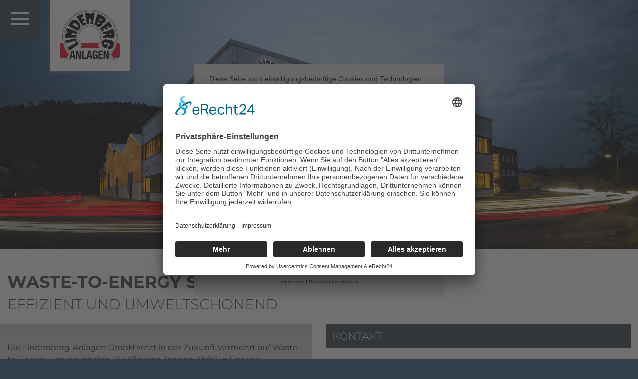

--- FILE ---
content_type: text/html; charset=utf-8
request_url: https://www.liag.de/de/loesungen/stationaer-power-solutions/waste-to-energy-system
body_size: 6922
content:
<!DOCTYPE html>
<html lang="de-de" dir="ltr">
<head>
  <!-- Usercentrics Consent-Tool -->
  <link rel="preconnect" href="//app.eu.usercentrics.eu">
  <link rel="preconnect" href="//api.eu.usercentrics.eu">
  <link rel="preconnect" href="//sdp.eu.usercentrics.eu">
  <link rel="preload" href="//app.eu.usercentrics.eu/browser-ui/latest/loader.js" as="script">
  <link rel="preload" href="//sdp.eu.usercentrics.eu/latest/uc-block.bundle.js" as="script">
  
  <script id="usercentrics-cmp" async data-eu-mode="true" data-settings-id="rdS54lYrO" src="https://app.eu.usercentrics.eu/browser-ui/latest/loader.js"></script> 
  <script type="application/javascript" src="https://sdp.eu.usercentrics.eu/latest/uc-block.bundle.js"></script>
  
    
	<meta http-equiv="X-UA-Compatible" content="IE=edge" />
	<meta name="robots" content="index, follow" />
	<meta name="viewport" content="width=device-width, initial-scale=1.0, maximum-scale=1.0, user-scalable=no" />
  
  <!-- Usercentrics Consent-Tool -->
  <script type="application/javascript" src="https://app.usercentrics.eu/latest/main.js" id="rdS54lYrO"></script>
  <script type="application/javascript" src="https://privacy-proxy.usercentrics.eu/latest/uc-block.bundle.js"></script>
  
    <!-- Global site tag (gtag.js) - Google Analytics -->
  
  
  <script type="text/plain" data-usercentrics="Google Analytics" async src="https://www.googletagmanager.com/gtag/js?id=UA-UA-45301922-2"></script>
  <script type="text/plain" data-usercentrics="Google Analytics">
  window.dataLayer = window.dataLayer || [];
  function gtag(){dataLayer.push(arguments);}
  gtag('js', new Date());
  gtag('config', 'UA-45301922-2', { 'anonymize_ip': true });
  </script>
  
      
	<link rel="icon" type="image/png" href="/templates/head/images/icons/favicon.png">
	<link rel="stylesheet" type="text/css" media="screen" href="/templates/head/css/animate.css" />
	<link rel="stylesheet" type="text/css" media="screen" href="/templates/head/css/template.css" />
  <base href="https://www.liag.de/de/loesungen/stationaer-power-solutions/waste-to-energy-system" />
	<meta http-equiv="content-type" content="text/html; charset=utf-8" />
	<meta name="generator" content="Joomla! - Open Source Content Management" />
	<title>Waste-to-Energy System  - Lindenberg-Anlagen GmbH</title>
	<link href="https://www.liag.de/en/solutions/stationaer-power-solutions/overview-stationary-power-solutions/waste-to-energy-system" rel="alternate" hreflang="en-GB" />
	<link href="https://www.liag.de/de/loesungen/stationaer-power-solutions/waste-to-energy-system" rel="alternate" hreflang="de-DE" />
	<link href="https://www.liag.de/de/component/search/?Itemid=136&amp;format=opensearch" rel="search" title="Suchen Lindenberg-Anlagen GmbH" type="application/opensearchdescription+xml" />
	<link href="/plugins/system/jce/css/content.css?ef122f5978b2f89948f0ea1c835aec5e" rel="stylesheet" type="text/css" />
	<script src="/templates/head/js/jui/jquery.min.js?ef122f5978b2f89948f0ea1c835aec5e" type="text/javascript"></script>
	<script src="/media/jui/js/jquery-noconflict.js?ef122f5978b2f89948f0ea1c835aec5e" type="text/javascript"></script>
	<script src="/media/jui/js/jquery-migrate.min.js?ef122f5978b2f89948f0ea1c835aec5e" type="text/javascript"></script>
	<script src="/templates/head/js/jui/bootstrap.min.js?ef122f5978b2f89948f0ea1c835aec5e" type="text/javascript"></script>
	<script src="/media/mod_protomenu/js/jquery.protomenu.min.js" type="text/javascript"></script>
	<!--[if lt IE 9]><script src="/media/system/js/html5fallback.js?ef122f5978b2f89948f0ea1c835aec5e" type="text/javascript"></script><![endif]-->
	<script type="text/javascript">
;(function($){
	$(function(){
		$('#ptmenu-91').protomenu({"seperateswitch":0,"clickAnywhere":0});
	});
})(jQuery);
	</script>
	<link href="https://www.liag.de/de/loesungen/stationaer-power-solutions/waste-to-energy-system" rel="alternate" hreflang="x-default" />

</head>

<body class="com_content view-article item-136 lang-de-DE">
	<div id="body-inner">
		<header id="header">
			<div id="hamburger-outer">
				<!-- <button type="button" class="hamburger is-closed" data-toggle="offcanvas"> -->
				<button type="button" id="hamburger" class="hamburger is-closed slide-menu__control" data-target="navbar" data-action="toggle">
				    <span class="hamb-top"></span>
					<span class="hamb-middle"></span>
					<span class="hamb-bottom"></span>
				</button>
			</div>
		
			<div id="mainmenu" class="" role="navigation">
				<div id="mainmenu-header">
					<div id="topmenu">
						
<nav id="nav-top">
		
		<div class="item item-suche-2 icon-only icon-search search-link">	
			<a href="/ ">
				<span class="item-title">
					Suche				</span>
			</a>
		</div>	
		
		<div class="item item-sprache icon-only icon-lang lang-link">	
			<a href="/ ">
				<span class="item-title">
					Sprache				</span>
			</a>
		</div>	
	</nav>
					</div>
					<div id="module-search" class="toggle-modul">
	<div class="search">
		<form action="/de/loesungen/stationaer-power-solutions/waste-to-energy-system" method="post" class="" id="search-form">
			<label for="mod-search-searchword93" class="element-invisible">Suchen ...</label> <input name="searchword" id="mod-search-searchword93" maxlength="200"  class="inputbox search-query input-medium" type="search" placeholder="Suchen ..." />			
			<div class="search-buttons">
				<a class="button-cancel" id="search-form-cancel" onclick="document.getElementById('search-form').reset();"><i class="fas fa-times"></i></a>
				<a class="button-ok" onclick="document.getElementById('search-form').submit();"><i class="fas fa-check"></i></a>
			</div>

			<input type="hidden" name="task" value="search" />
			<input type="hidden" name="option" value="com_search" />
			<input type="hidden" name="Itemid" value="136" />
		</form>
	</div>
</div>
<script>
	
	(function($){
		/*
			Toggle Suchmodul
			über link 
		*/
		let toggleSearch 	= function(){
			let link 		= $('.search-link a'),
			thisModule 		= $('#module-search'),
			toggleModules 	= '.toggle-modul';

			cancel = $('#search-form-cancel');
			
			link.on('click.modsearch', function(ev)
			{
				ev.preventDefault();
				if($(toggleModules).not(thisModule).hasClass('active'))
				{
					$(toggleModules).not(thisModule).removeClass('active');

					setTimeout(function()
					{
					    thisModule.toggleClass('active');
					}, 500);
				} 
				else 
				{
					thisModule.toggleClass('active');
				}
			});

			cancel.click(function(){
				thisModule.removeClass('active');
			});
		}

		toggleSearch();
	})(jQuery);

</script>
					<div id="mod-languages" class="toggle-modul mod-languages">
	<div class="container-lang">
		<div class="row-lang row">
			<div class="item-text col-8">
				<span class="desc"><i class="fas fa-angle-right"></i>&nbsp;Sprache wählen:</span>
			</div>	

			
									
					<span class="lang col-2">
						
							<a href="/en/solutions/stationaer-power-solutions/overview-stationary-power-solutions/waste-to-energy-system">
								<img src="/images/layout/flags/en-gb.png" alt="English (en-GB)" />
							</a>
						
					</span>
					
									
					<span class="lang col-2">
						
							<a href="/de/loesungen/stationaer-power-solutions/waste-to-energy-system">
								<img src="/images/layout/flags/de-de.png" alt="German (DE)" />
							</a>
						
					</span>
					
							
		</div>
	</div>
</div>

<script>
	(function($){
		/*
			Toggle language-modul
			über link 
		*/
		let toggleSwitch = function(){
			let link 			= $('.lang-link a'),
				thisModule 		= $('#mod-languages'),
				toggleModules 	= '.toggle-modul';
				cancel 			= thisModule,
				body 			= $('body');

			link.on('click.modlanguage', function(ev)
			{
				ev.preventDefault();
				if($(toggleModules).not(thisModule).hasClass('active'))
				{
					$(toggleModules).not(thisModule).removeClass('active');

					setTimeout(function()
					{
					    thisModule.toggleClass('active');
					}, 500);
				} 
				else 
				{
					thisModule.toggleClass('active');
				}
			});

			cancel.click(function(){
				thisModule.removeClass('active');
			});
		}

		toggleSwitch();
	})(jQuery);
</script>
				</div>
				<nav id="ptmenu-91" class="ptmenu ">
	<div class="nav-wrapper">
					<div data-ptm-root class="nav-first">
				<div class="nav-first-outer">
					<div class="nav-first-inner"><span class="item item-101"><a
	 href="/de/" 
	class="home footer-hidden nav-item" 
				data-ptm-trigger=""
	 
				>
	
				<span class="item-label">
				Home			</span>
		
	
	</a></span><span class="item item-110 deeper parent"><a
	 href="#" 
	class="unternehmen nav-item" 
				data-ptm-trigger="91-110"
	 
				>
	
				<span class="item-label">
                Unternehmen<i class="item-arrow"></i>			</span>
		
	
	</a></span><span class="item item-117 active deeper parent"><a
	 href="#" 
	class="solutions open nav-item" 
				data-ptm-trigger="91-117"
	 
				>
	
				<span class="item-label">
                Lösungen<i class="item-arrow"></i>			</span>
		
	
	</a></span><span class="item item-153 deeper parent"><a
	 href="#" 
	class="service nav-item" 
				data-ptm-trigger="91-153"
	 
				>
	
				<span class="item-label">
                Service<i class="item-arrow"></i>			</span>
		
	
	</a></span><span class="item item-158"><a
	 href="/de/news" 
	class=" nav-item" 
				data-ptm-trigger=""
	 
				>
	
				<span class="item-label">
				News			</span>
		
	
	</a></span><span class="item item-157 deeper parent"><a
	 href="#" 
	class="media nav-item" 
				data-ptm-trigger="91-157"
	 
				>
	
				<span class="item-label">
                Media<i class="item-arrow"></i>			</span>
		
	
	</a></span><span class="item item-160"><a
	 href="/de/jobs-karriere" 
	class="karriere nav-item" 
				data-ptm-trigger=""
	 
				>
	
				<span class="item-label">
				Jobs &amp; Karriere			</span>
		
	
	</a></span><span class="item item-162 static divider deeper parent divider-bottom"><span class="separator footer-hidden nav-item"></span>
</span>			<div class="nav-child nav-level-2 " data-ptm-child="91-162" data-ptm-level="2" data-ptm-static-child>
				
				<div class="nav-child-outer ">
					<div class="nav-child-inner "><span class="item item-163 bottom"><a
	 href="/de/rechtliches/impressum" 
	class=" nav-item" 
				data-ptm-trigger=""
	 
				>
	
				<span class="item-label">
				Impressum			</span>
		
	
	</a></span><span class="item item-164 bottom small width-auto"><a
	 href="/de/rechtliches/datenschutz" 
	class=" nav-item" 
				data-ptm-trigger=""
	 
				>
	
				<span class="item-label">
				Datenschutz			</span>
		
	
	</a></span><span class="item item-225 bottom small width-auto"><a
	 href="/de/media-downloads/agb" 
	class=" nav-item" 
				data-ptm-trigger=""
	 
				>
	
				<span class="item-label">
                AGB			</span>
		
	
	</a></span></div></div></div></div></div></div>			<div class="nav-child nav-level-2 " data-ptm-child="91-110" data-ptm-level="2">
				
<div class="nav-child-header">
		<div class="nav-child-tree">
			<span class="tree-item home">
    <a tabindex="0" class="close-ptmenu-91"><span></span><i></i></a>
    <script>
        (function($){
            $('.close-ptmenu-91').on('click', function() {
                $('#ptmenu-91').protomenu().closeRootLevel();
            });
        })(jQuery);
    </script>
</span><span class="tree-item index-0">
	<span class="title">Unternehmen</span><i class="separator"></i>
</span>		</div>

		<a tabindex="0" class="nav-child-close" data-ptm-trigger="91-110">
			<i></i><span>Zurück</span>
		</a>
</div>

				<div class="nav-child-outer ">
					<div class="nav-child-inner "><span class="item item-111"><a
	 href="/de/unternehmen/ueber-uns" 
	class=" nav-item" 
				data-ptm-trigger=""
	 
				>
	
				<span class="item-label">
				Über uns			</span>
		
	
	</a></span><span class="item item-112"><a
	 href="/de/unternehmen/mission-vision" 
	class=" nav-item" 
				data-ptm-trigger=""
	 
				>
	
				<span class="item-label">
				Mission &amp; Vision			</span>
		
	
	</a></span><span class="item item-113"><a
	 href="/de/unternehmen/historie" 
	class=" nav-item" 
				data-ptm-trigger=""
	 
				>
	
				<span class="item-label">
				Historie			</span>
		
	
	</a></span><span class="item item-161"><a
	 href="/de/unternehmen/kontakt" 
	class=" nav-item" 
				data-ptm-trigger=""
	 
				>
	
				<span class="item-label">
				Kontakt			</span>
		
	
	</a></span></div></div></div>			<div class="nav-child nav-level-2 open" data-ptm-child="91-117" data-ptm-level="2">
				
<div class="nav-child-header">
		<div class="nav-child-tree">
			<span class="tree-item home">
    <a tabindex="0" class="close-ptmenu-91"><span></span><i></i></a>
    <script>
        (function($){
            $('.close-ptmenu-91').on('click', function() {
                $('#ptmenu-91').protomenu().closeRootLevel();
            });
        })(jQuery);
    </script>
</span><span class="tree-item index-0">
	<span class="title">Lösungen</span><i class="separator"></i>
</span>		</div>

		<a tabindex="0" class="nav-child-close" data-ptm-trigger="91-117">
			<i></i><span>Zurück</span>
		</a>
</div>

				<div class="nav-child-outer ">
					<div class="nav-child-inner "><span class="item item-118 deeper parent"><a
	 href="#" 
	class=" nav-item" 
				data-ptm-trigger="91-118"
	 
				>
	
				<span class="item-label">
                Marine Power Solutions<i class="item-arrow"></i>			</span>
		
	
	</a></span><span class="item item-119 active deeper parent"><a
	 href="#" 
	class=" open nav-item" 
				data-ptm-trigger="91-119"
	 
				>
	
				<span class="item-label">
                Stationär Power Solutions<i class="item-arrow"></i>			</span>
		
	
	</a></span><span class="item item-120 deeper parent"><a
	 href="#" 
	class=" nav-item" 
				data-ptm-trigger="91-120"
	 
				>
	
				<span class="item-label">
                Oil &amp; Gas Solutions<i class="item-arrow"></i>			</span>
		
	
	</a></span><span class="item item-114 deeper parent"><a
	 href="#" 
	class="referenzen nav-item" 
				data-ptm-trigger="91-114"
	 
				>
	
				<span class="item-label">
                Referenzen<i class="item-arrow"></i>			</span>
		
	
	</a></span></div></div></div>			<div class="nav-child nav-level-3 " data-ptm-child="91-118" data-ptm-level="3">
				
<div class="nav-child-header">
		<div class="nav-child-tree">
			<span class="tree-item home">
    <a tabindex="0" class="close-ptmenu-91"><span></span><i></i></a>
    <script>
        (function($){
            $('.close-ptmenu-91').on('click', function() {
                $('#ptmenu-91').protomenu().closeRootLevel();
            });
        })(jQuery);
    </script>
</span><span class="tree-item index-0">
	<a tabindex="0" data-ptm-trigger="91-118" class="trigger">Lösungen</a><i class="separator"></i>
</span><span class="tree-item index-1">
	<span class="title">Marine Power Solutions</span><i class="separator"></i>
</span>		</div>

		<a tabindex="0" class="nav-child-close" data-ptm-trigger="91-118">
			<i></i><span>Zurück</span>
		</a>
</div>

				<div class="nav-child-outer ">
					<div class="nav-child-inner "><span class="item item-131 blog-link"><a
	 href="/de/loesungen/marine-power-solutions/uebersicht-marine-power-solutions" 
	class=" nav-item" 
				data-ptm-trigger=""
	 
				>
	
				<span class="item-label">
				Übersicht: Marine Power Solutions			</span>
		
	
	</a></span><span class="item item-123"><a
	 href="/de/loesungen/marine-power-solutions/dieselelektrische-antriebssysteme" 
	class=" nav-item" 
				data-ptm-trigger=""
	 
				>
	
				<span class="item-label">
				Dieselelektrische Antriebssysteme			</span>
		
	
	</a></span><span class="item item-124"><a
	 href="/de/loesungen/marine-power-solutions/hilfsdiesel-aggregate" 
	class=" nav-item" 
				data-ptm-trigger=""
	 
				>
	
				<span class="item-label">
				Hilfsdiesel-Aggregate			</span>
		
	
	</a></span><span class="item item-125"><a
	 href="/de/loesungen/marine-power-solutions/notstrom-aggregate" 
	class=" nav-item" 
				data-ptm-trigger=""
	 
				>
	
				<span class="item-label">
				Notstrom-Aggregate			</span>
		
	
	</a></span><span class="item item-126"><a
	 href="/de/loesungen/marine-power-solutions/not-hafen-aggregate" 
	class=" nav-item" 
				data-ptm-trigger=""
	 
				>
	
				<span class="item-label">
				Not-Hafen-Aggregate			</span>
		
	
	</a></span><span class="item item-127"><a
	 href="/de/loesungen/marine-power-solutions/aggregate-im-container-einhausung" 
	class=" nav-item" 
				data-ptm-trigger=""
	 
				>
	
				<span class="item-label">
				Aggregate im Container / Einhausung			</span>
		
	
	</a></span><span class="item item-128"><a
	 href="/de/loesungen/marine-power-solutions/scr-systeme" 
	class=" nav-item" 
				data-ptm-trigger=""
	 
				>
	
				<span class="item-label">
				SCR-Systeme			</span>
		
	
	</a></span><span class="item item-129"><a
	 href="/de/loesungen/marine-power-solutions/motorsteuerung-mec-24" 
	class=" nav-item" 
				data-ptm-trigger=""
	 
				>
	
				<span class="item-label">
				Motorsteuerung (MEC-24)			</span>
		
	
	</a></span><span class="item item-130"><a
	 href="/de/loesungen/marine-power-solutions/refit-programme" 
	class=" nav-item" 
				data-ptm-trigger=""
	 
				>
	
				<span class="item-label">
				Refit-Programme			</span>
		
	
	</a></span><span class="item item-396"><a
	 href="/de/loesungen/marine-power-solutions/hybrid-systeme" 
	class=" nav-item" 
				data-ptm-trigger=""
	 
				>
	
				<span class="item-label">
				Hybrid Systeme			</span>
		
	
	</a></span></div></div></div>			<div class="nav-child nav-level-3 open" data-ptm-child="91-119" data-ptm-level="3">
				
<div class="nav-child-header">
		<div class="nav-child-tree">
			<span class="tree-item home">
    <a tabindex="0" class="close-ptmenu-91"><span></span><i></i></a>
    <script>
        (function($){
            $('.close-ptmenu-91').on('click', function() {
                $('#ptmenu-91').protomenu().closeRootLevel();
            });
        })(jQuery);
    </script>
</span><span class="tree-item index-0">
	<a tabindex="0" data-ptm-trigger="91-119" class="trigger">Lösungen</a><i class="separator"></i>
</span><span class="tree-item index-1">
	<span class="title">Stationär Power Solutions</span><i class="separator"></i>
</span>		</div>

		<a tabindex="0" class="nav-child-close" data-ptm-trigger="91-119">
			<i></i><span>Zurück</span>
		</a>
</div>

				<div class="nav-child-outer ">
					<div class="nav-child-inner "><span class="item item-134 blog-link"><a
	 href="/de/loesungen/stationaer-power-solutions/uebersicht-stationaer-power-solutions" 
	class=" nav-item" 
				data-ptm-trigger=""
	 
				>
	
				<span class="item-label">
				Übersicht: Stationär Power Solutions			</span>
		
	
	</a></span><span class="item item-135"><a
	 href="/de/loesungen/stationaer-power-solutions/energy-storage-system" 
	class=" nav-item" 
				data-ptm-trigger=""
	 
				>
	
				<span class="item-label">
				Energy Storage System			</span>
		
	
	</a></span><span class="item item-136 current active"><a
	 href="/de/loesungen/stationaer-power-solutions/waste-to-energy-system" 
	class=" nav-item" 
				data-ptm-trigger=""
	 
				>
	
				<span class="item-label">
				Waste-to-Energy System 			</span>
		
	
	</a></span><span class="item item-137"><a
	 href="/de/loesungen/stationaer-power-solutions/diesel-generator-sets" 
	class=" nav-item" 
				data-ptm-trigger=""
	 
				>
	
				<span class="item-label">
				Diesel Generator Sets			</span>
		
	
	</a></span><span class="item item-138"><a
	 href="/de/loesungen/stationaer-power-solutions/bhkw-power-gas-stromerzeuger" 
	class=" nav-item" 
				data-ptm-trigger=""
	 
				>
	
				<span class="item-label">
				BHKW Power/Gas Stromerzeuger			</span>
		
	
	</a></span><span class="item item-139"><a
	 href="/de/loesungen/stationaer-power-solutions/power-plant" 
	class=" nav-item" 
				data-ptm-trigger=""
	 
				>
	
				<span class="item-label">
				Power Plant			</span>
		
	
	</a></span><span class="item item-140"><a
	 href="/de/loesungen/stationaer-power-solutions/modular-container-power-plant" 
	class=" nav-item" 
				data-ptm-trigger=""
	 
				>
	
				<span class="item-label">
				Modular Container Power Plant			</span>
		
	
	</a></span><span class="item item-141"><a
	 href="/de/loesungen/stationaer-power-solutions/pumpen-antrieb" 
	class=" nav-item" 
				data-ptm-trigger=""
	 
				>
	
				<span class="item-label">
				Pumpen-Antrieb			</span>
		
	
	</a></span></div></div></div>			<div class="nav-child nav-level-3 " data-ptm-child="91-120" data-ptm-level="3">
				
<div class="nav-child-header">
		<div class="nav-child-tree">
			<span class="tree-item home">
    <a tabindex="0" class="close-ptmenu-91"><span></span><i></i></a>
    <script>
        (function($){
            $('.close-ptmenu-91').on('click', function() {
                $('#ptmenu-91').protomenu().closeRootLevel();
            });
        })(jQuery);
    </script>
</span><span class="tree-item index-0">
	<a tabindex="0" data-ptm-trigger="91-120" class="trigger">Lösungen</a><i class="separator"></i>
</span><span class="tree-item index-1">
	<span class="title">Oil &amp; Gas Solutions</span><i class="separator"></i>
</span>		</div>

		<a tabindex="0" class="nav-child-close" data-ptm-trigger="91-120">
			<i></i><span>Zurück</span>
		</a>
</div>

				<div class="nav-child-outer ">
					<div class="nav-child-inner "><span class="item item-143 blog-link"><a
	 href="/de/loesungen/oil-gas-solutions/uebersicht-oil-gas-solutions" 
	class=" nav-item" 
				data-ptm-trigger=""
	 
				>
	
				<span class="item-label">
				Übersicht: Oil &amp; Gas Solutions			</span>
		
	
	</a></span><span class="item item-144"><a
	 href="/de/loesungen/oil-gas-solutions/offshore-oil-gas" 
	class=" nav-item" 
				data-ptm-trigger=""
	 
				>
	
				<span class="item-label">
				Offshore Oil &amp; Gas			</span>
		
	
	</a></span><span class="item item-145"><a
	 href="/de/loesungen/oil-gas-solutions/industrial-oil-gas" 
	class=" nav-item" 
				data-ptm-trigger=""
	 
				>
	
				<span class="item-label">
				Industrial Oil &amp; Gas			</span>
		
	
	</a></span></div></div></div>			<div class="nav-child nav-level-3 " data-ptm-child="91-114" data-ptm-level="3">
				
<div class="nav-child-header">
		<div class="nav-child-tree">
			<span class="tree-item home">
    <a tabindex="0" class="close-ptmenu-91"><span></span><i></i></a>
    <script>
        (function($){
            $('.close-ptmenu-91').on('click', function() {
                $('#ptmenu-91').protomenu().closeRootLevel();
            });
        })(jQuery);
    </script>
</span><span class="tree-item index-0">
	<a tabindex="0" data-ptm-trigger="91-114" class="trigger">Lösungen</a><i class="separator"></i>
</span><span class="tree-item index-1">
	<span class="title">Referenzen</span><i class="separator"></i>
</span>		</div>

		<a tabindex="0" class="nav-child-close" data-ptm-trigger="91-114">
			<i></i><span>Zurück</span>
		</a>
</div>

				<div class="nav-child-outer ">
					<div class="nav-child-inner "><span class="item item-115"><a
	 href="/de/loesungen/referenzen/stationaer" 
	class=" nav-item" 
				data-ptm-trigger=""
	 
				>
	
				<span class="item-label">
				Stationär			</span>
		
	
	</a></span><span class="item item-116"><a
	 href="/de/loesungen/referenzen/marine" 
	class=" nav-item" 
				data-ptm-trigger=""
	 
				>
	
				<span class="item-label">
				Marine			</span>
		
	
	</a></span></div></div></div>			<div class="nav-child nav-level-2 " data-ptm-child="91-153" data-ptm-level="2">
				
<div class="nav-child-header">
		<div class="nav-child-tree">
			<span class="tree-item home">
    <a tabindex="0" class="close-ptmenu-91"><span></span><i></i></a>
    <script>
        (function($){
            $('.close-ptmenu-91').on('click', function() {
                $('#ptmenu-91').protomenu().closeRootLevel();
            });
        })(jQuery);
    </script>
</span><span class="tree-item index-0">
	<span class="title">Service</span><i class="separator"></i>
</span>		</div>

		<a tabindex="0" class="nav-child-close" data-ptm-trigger="91-153">
			<i></i><span>Zurück</span>
		</a>
</div>

				<div class="nav-child-outer ">
					<div class="nav-child-inner "><span class="item item-154"><a
	 href="/de/service-ersatzteile/wartung-service" 
	class=" nav-item" 
				data-ptm-trigger=""
	 
				>
	
				<span class="item-label">
				Wartung &amp; Service			</span>
		
	
	</a></span><span class="item item-155"><a
	 href="/de/service-ersatzteile/ersatzteillieferung-in-24h" 
	class=" nav-item" 
				data-ptm-trigger=""
	 
				>
	
				<span class="item-label">
				Ersatzteillieferung in 24 h			</span>
		
	
	</a></span><span class="item item-149 deeper parent"><a
	 href="#" 
	class="zertifizierung nav-item" 
				data-ptm-trigger="91-149"
	 
				>
	
				<span class="item-label">
                Zertifizierung &amp;  Prüfstand<i class="item-arrow"></i>			</span>
		
	
	</a></span></div></div></div>			<div class="nav-child nav-level-3 " data-ptm-child="91-149" data-ptm-level="3">
				
<div class="nav-child-header">
		<div class="nav-child-tree">
			<span class="tree-item home">
    <a tabindex="0" class="close-ptmenu-91"><span></span><i></i></a>
    <script>
        (function($){
            $('.close-ptmenu-91').on('click', function() {
                $('#ptmenu-91').protomenu().closeRootLevel();
            });
        })(jQuery);
    </script>
</span><span class="tree-item index-0">
	<a tabindex="0" data-ptm-trigger="91-149" class="trigger">Service</a><i class="separator"></i>
</span><span class="tree-item index-1">
	<span class="title">Zertifizierung &amp;  Prüfstand</span><i class="separator"></i>
</span>		</div>

		<a tabindex="0" class="nav-child-close" data-ptm-trigger="91-149">
			<i></i><span>Zurück</span>
		</a>
</div>

				<div class="nav-child-outer ">
					<div class="nav-child-inner "><span class="item item-150"><a
	 href="/de/service-ersatzteile/zertifizierung-pruefstand/zertifizierbare-pruefklassen" 
	class=" nav-item" 
				data-ptm-trigger=""
	 
				>
	
				<span class="item-label">
				Zertifizierbare Prüfklassen			</span>
		
	
	</a></span><span class="item item-151"><a
	 href="/de/service-ersatzteile/zertifizierung-pruefstand/eigener-pruefstand" 
	class=" nav-item" 
				data-ptm-trigger=""
	 
				>
	
				<span class="item-label">
				Eigener Prüfstand			</span>
		
	
	</a></span><span class="item item-152"><a
	 href="/de/media-downloads/zertifikate" 
	class=" nav-item" 
				data-ptm-trigger=""
	 
				>
	
				<span class="item-label">
                Zertifikate			</span>
		
	
	</a></span></div></div></div>			<div class="nav-child nav-level-2 " data-ptm-child="91-157" data-ptm-level="2">
				
<div class="nav-child-header">
		<div class="nav-child-tree">
			<span class="tree-item home">
    <a tabindex="0" class="close-ptmenu-91"><span></span><i></i></a>
    <script>
        (function($){
            $('.close-ptmenu-91').on('click', function() {
                $('#ptmenu-91').protomenu().closeRootLevel();
            });
        })(jQuery);
    </script>
</span><span class="tree-item index-0">
	<span class="title">Media</span><i class="separator"></i>
</span>		</div>

		<a tabindex="0" class="nav-child-close" data-ptm-trigger="91-157">
			<i></i><span>Zurück</span>
		</a>
</div>

				<div class="nav-child-outer ">
					<div class="nav-child-inner "><span class="item item-221"><a
	 href="/de/media-downloads/zertifikate" 
	class=" nav-item" 
				data-ptm-trigger=""
	 
				>
	
				<span class="item-label">
				Zertifikate			</span>
		
	
	</a></span><span class="item item-222"><a
	 href="/de/media-downloads/agb" 
	class=" nav-item" 
				data-ptm-trigger=""
	 
				>
	
				<span class="item-label">
				AGB			</span>
		
	
	</a></span></div></div></div>	</div>
</nav>

			</div>	

			<div id="brand">
				<div class="container-brand">
					<div class="img-brand">	
						<a href="/">
							<img src="/images/layout/brand-logo.png" alt="Lindenberg-Anlagen GmbH" />
						</a>
					</div>
				</div>
			</div>
		</header>

		<div class="overlay-navbar"></div>

		<div id="site-wrapper">
		
			<section id="hero" class="section-hero">
									
<div class="heroslider-container">
	<div id="heroslider-article-45" class="heroslider view-article">
		
					<div class="heroslider-item heroslider-item-1">
				<div id="hero-item-image-heroslider-article-45" class="hero-item-image" style="background-image: url(/images/hero/waste-to-energy.jpg);"></div>
					
			
			</div>
				
	</div>
</div>

							</section>
			
			<!-- Breadcrumbs -->
			
			
			<main id="main">
 				<div id="system-message-container-wrapper">
	<div id="system-message-container">
			</div>
</div>

				
				
<div class="item-page  item-page-cat-stationaer-power-solutions item-page-waste-to-energy-system " itemscope itemtype="https://schema.org/Article">
	<meta itemprop="inLanguage" content="de-DE" />
	<div class="section-top"><div class="container-fluid container-item-page-45">
		
				
											
				
		
		
				
						
						<div itemprop="articleBody">
			
<h1>Waste-to-Energy System</h1>
<h2>Effizient und umweltschonend</h2>		</div>

		
																			</div></div><!-- container/ page-top -->
			<div class="bereiche">
			<div class="container-fluid">
				<div class="row">
					<div class="bereich section-left col-lg">
						<div class="bg-page bg-page-left"></div>
						
						<div class="content-outer">
							<div class="content">
								<p>Die Lindenberg-Anlagen GmbH setzt in der Zukunft vermehrt auf Waste-to-Energy, um die jährlich 10 Milliarden Tonnen Abfall in Energie umzuwandeln.</p>
<p>Dank unseren innovativen Lösungen können Sie Ihren Abfall in Energie umwandeln. Unsere hochqualifizierten Ingenieure und Anwendungstechniker werden die ideale Lösung für Ihre individuellen Anwendungen und Bedingungen erarbeiten.</p>
<h3>Lindenberg Lösung&nbsp;</h3>
<ul>
<li>ISO-Containergrößen</li>
<li>CHP oder CCHP</li>
<li>Modulare Erweiterungen / Konstruktionen</li>
<li>Plug and Play Aufbau</li>
<li>Gasaufbereitung</li>
<li>Brandmeldeanlage</li>
<li>Kundenspezifisches Design</li>
<li>Niedrige Betriebs- und Wartungskosten</li>
</ul>
<h3>Vorteile</h3>
<ul>
<li>Verringerung der Menge an Abfall, der zu Deponien gelangt</li>
<li>Reduzierung der Kohlenstoffemissionen</li>
<li>Verringerung des Einsatzes fossiler Brennstoffe</li>
<li>Ressourcenschonend und nachhaltig</li>
<li>Trägt zur Reduzierung der Treibhausgase bei</li>
</ul>
<p>&nbsp;</p>							</div>
						</div>
						
					</div>
					<div class="bereich section-right col-lg">
						<div class="bg-page bg-page-right"></div>
						<div class="content">
								
							

								<h3>Kontakt</h3>
<p>Für weitere Informationen über unsere stationären Produkte stehen Ihnen die Mitarbeiter unserer Vertriebsabteilung gerne zur Verfügung.</p>
<p>E-Mail: <a href="mailto:energysolutions@liag.de">energysolutions@liag.de</a><br />Tel.: +49 2204 48103-0</p>						</div>
					</div>
				</div>
			</div>
		</div>
	
			<div class="bereich section-bottom">
			<div class="container-fluid">
				<p><img src="/images/Waste_to_energy.jpg" alt="Waste to energy" /></p>			</div>
		</div>
	
</div>

				
			</main>	

						
			<button id="scroll-top" class="btn" onclick="jQuery('html, body').stop().animate({ scrollTop: 0 }, 400, 'swing');"><i class="fa fa-angle-up"></i></button>

		</div><!-- // wrapper -->

		<footer id="footer">
			<div id="footer-content">
				<div class="container-fluid">
					<div class="row row-footer">
						<div id="footer-adresse" class="col col-footer">
							

<div class="custom mod-custom mod-adresse"  >
	<p><img src="/images/layout/brand-logo.png" alt="brand logo" class="brand" /></p>
<p><strong>Lindenberg-Anlagen GmbH</strong><br />Hoffnungsthaler Str. 41<br />D-51491 Overath</p>
<p>Tel.: +49 2204 48103-0 <br />E-Mail: <a href="mailto:info@liag.de">info@liag.de</a></p>
<div class="container-icon-links"><a href="tel:+49220448103-0" class="icon-link"><img src="/images/layout/icons/fon-icon.png" alt="fon icon" /></a><a href="mailto:info@liag.de" class="icon-link"><img src="/images/layout/icons/mail-icon.png" alt="mail icon" /></a><a href="/de/unternehmen/kontakt" class="icon-link"><img src="/images/layout/icons/location-icon.png" alt="location icon" /></a><a href="https://de.linkedin.com/company/lindenberg-anlagen-gmbh" class="icon-link" target="_blank" rel="noopener"><img src="/images/layout/icons/in-icon.png" alt="in icon" /></a></div></div>

						</div>
						<nav id="footer-menu" class="col col-footer">
							<ul class="nav menu nav-footer">
<li class="unternehmen item-166 deeper parent"><span class="nav-header unternehmen">Unternehmen</span>
<ul class="nav-child nav-child-level-1"><li class=" item-167"><a href="/de/unternehmen/ueber-uns" ><span class="link-text">Über uns</span></a></li><li class=" item-168"><a href="/de/unternehmen/mission-vision" ><span class="link-text">Mission &amp; Vision</span></a></li><li class=" item-169"><a href="/de/unternehmen/historie" ><span class="link-text">Historie</span></a></li><li class=" item-170"><a href="/de/unternehmen/kontakt" ><span class="link-text">Kontakt</span></a></li></ul></li><li class="solutions item-174 deeper parent"><span class="nav-header solutions">Lösungen</span>
<ul class="nav-child nav-child-level-1"><li class=" item-175"><a href="/de/loesungen/marine-power-solutions/uebersicht-marine-power-solutions" ><span class="link-text">Marine Power Solutions</span></a></li><li class=" item-176"><a href="/de/loesungen/stationaer-power-solutions/uebersicht-stationaer-power-solutions" ><span class="link-text">Stationär Power Solutions</span></a></li><li class=" item-177"><a href="/de/loesungen/oil-gas-solutions/uebersicht-oil-gas-solutions" ><span class="link-text">Oil &amp; Gas Solutions</span></a></li></ul></li><li class="referenzen item-171 deeper parent"><span class="nav-header referenzen">Referenzen</span>
<ul class="nav-child nav-child-level-1"><li class=" item-172"><a href="/de/loesungen/referenzen/stationaer" ><span class="link-text">Stationär</span></a></li><li class=" item-173"><a href="/de/loesungen/referenzen/marine" ><span class="link-text">Marine</span></a></li></ul></li><li class="service item-184 deeper parent"><span class="nav-header service">Service</span>
<ul class="nav-child nav-child-level-1"><li class=" item-185"><a href="/de/service-ersatzteile/wartung-service" ><span class="link-text">Wartung &amp; Service</span></a></li><li class=" item-186"><a href="/de/service-ersatzteile/ersatzteillieferung-in-24h" ><span class="link-text">Ersatzteillieferung in 24 h</span></a></li></ul></li><li class="zertifizierung item-180 deeper parent"><span class="nav-header zertifizierung">Zertifizierung &amp;  Prüfstand</span>
<ul class="nav-child nav-child-level-1"><li class=" item-182"><a href="/de/service-ersatzteile/zertifizierung-pruefstand/eigener-pruefstand" ><span class="link-text">Eigener Prüfstand</span></a></li><li class=" item-183"><a href="/de/media-downloads/zertifikate" ><span class="link-text">Zertifikate</span></a></li></ul></li><li class="media-downloads item-188 deeper parent"><span class="nav-header media-downloads">Media</span>
<ul class="nav-child nav-child-level-1"><li class=" item-224"><a href="/de/media-downloads/agb" ><span class="link-text">AGB</span></a></li></ul></li><li class="news heading item-223 deeper parent"><a href="/de/news" class="news heading"><span class="link-text">News</span></a><ul class="nav-child nav-child-level-1"><li class="karriere heading item-191"><a href="/de/jobs-karriere" class="karriere heading"><span class="link-text">Jobs &amp; Karriere</span></a></li><li class="impressum heading item-193"><a href="/de/rechtliches/impressum" class="impressum heading"><span class="link-text">Impressum</span></a></li><li class="datenschutz heading item-194"><a href="/de/rechtliches/datenschutz" class="datenschutz heading"><span class="link-text">Datenschutz </span></a></li></ul></li>  <li class="heading"><a href="javascript:UC_UI.showSecondLayer();">Cookie-Einstellungen</a></li>
  
  </ul>

						</nav>
					</div>
				</div>
			</div>
		</footer>
		<div id="media-query"></div>

	</div><!-- body-inner -->
	<script src="/templates/head/js/jquery.countTo.js"></script>
	<script src="/templates/head/js/slick.min.js"></script>
	<script src="/templates/head/js/app/app.js"></script>
	<script>
		$app.pathname = '';
	</script>
</body>
</html>


--- FILE ---
content_type: application/javascript
request_url: https://www.liag.de/templates/head/js/app/app.js
body_size: 7675
content:
"use strict";
/**
 JavaScript Cookie v2.2.0
 https://github.com/js-cookie/js-cookie

 Copyright 2006, 2015 Klaus Hartl & Fagner Brack
 Released under the MIT license
*/
(function(m) {
	var h = !1;
	"function" === typeof define && define.amd && (define(m), (h = !0));
	"object" === typeof exports && ((module.exports = m()), (h = !0));
	if (!h) {
		var e = window.Cookies,
			a = (window.Cookies = m());
		a.noConflict = function() {
			window.Cookies = e;
			return a;
		};
	}
})(function() {
	function m() {
		for (var e = 0, a = {}; e < arguments.length; e++) {
			var b = arguments[e],
				c;
			for (c in b) a[c] = b[c];
		}
		return a;
	}
	function h(e) {
		function a(b, c, d) {
			if ("undefined" !== typeof document) {
				if (1 < arguments.length) {
					d = m({path: "/"}, a.defaults, d);
					if ("number" === typeof d.expires) {
						var k = new Date();
						k.setMilliseconds(
							k.getMilliseconds() + 864e5 * d.expires
						);
						d.expires = k;
					}
					d.expires = d.expires ? d.expires.toUTCString() : "";
					try {
						var g = JSON.stringify(c);
						/^[\{\[]/.test(g) && (c = g);
					} catch (p) {}
					c = e.write
						? e.write(c, b)
						: encodeURIComponent(String(c)).replace(
								/%(23|24|26|2B|3A|3C|3E|3D|2F|3F|40|5B|5D|5E|60|7B|7D|7C)/g,
								decodeURIComponent
						  );
					b = encodeURIComponent(String(b));
					b = b.replace(
						/%(23|24|26|2B|5E|60|7C)/g,
						decodeURIComponent
					);
					b = b.replace(/[\(\)]/g, escape);
					g = "";
					for (var l in d)
						d[l] &&
							((g += "; " + l), !0 !== d[l] && (g += "=" + d[l]));
					return (document.cookie = b + "=" + c + g);
				}
				b || (g = {});
				l = document.cookie ? document.cookie.split("; ") : [];
				for (var h = /(%[0-9A-Z]{2})+/g, n = 0; n < l.length; n++) {
					var q = l[n].split("="),
						f = q.slice(1).join("=");
					this.json || '"' !== f.charAt(0) || (f = f.slice(1, -1));
					try {
						k = q[0].replace(h, decodeURIComponent);
						f = e.read
							? e.read(f, k)
							: e(f, k) || f.replace(h, decodeURIComponent);
						if (this.json)
							try {
								f = JSON.parse(f);
							} catch (p) {}
						if (b === k) {
							g = f;
							break;
						}
						b || (g[k] = f);
					} catch (p) {}
				}
				return g;
			}
		}
		a.set = a;
		a.get = function(b) {
			return a.call(a, b);
		};
		a.getJSON = function() {
			return a.apply({json: !0}, [].slice.call(arguments));
		};
		a.defaults = {};
		a.remove = function(b, c) {
			a(b, "", m(c, {expires: -1}));
		};
		a.withConverter = h;
		return a;
	}
	return h(function() {});
});
/**
	Polyfill für Object.keys()
	From https://developer.mozilla.org/en-US/docs/Web/JavaScript/Reference/Global_Objects/Object/keys
*/
Object.keys ||
	(Object.keys = (function() {
		let e = Object.prototype.hasOwnProperty,
			f = !{toString: null}.propertyIsEnumerable("toString"),
			c = "toString toLocaleString valueOf hasOwnProperty isPrototypeOf propertyIsEnumerable constructor".split(
				" "
			),
			g = c.length;
		return function(b) {
			if (
				"object" !== typeof b &&
				("function" !== typeof b || null === b)
			)
				throw new TypeError("Object.keys called on non-object");
			let d = [],
				a;
			for (a in b) e.call(b, a) && d.push(a);
			if (f) for (a = 0; a < g; a++) e.call(b, c[a]) && d.push(c[a]);
			return d;
		};
	})());

/**
	App
*/
(function($) {
	window.$app = {
		defaults: {
			html: {
				// Siehe auch /scss/app/_variables.scss und /scss/app/spinkit
				loadingIndicator:
					'<div class="loading-indicator"><div class="loading-inner"><div class="sk-cube-grid"><div class="sk-cube sk-cube1"></div><div class="sk-cube sk-cube2"></div><div class="sk-cube sk-cube3"></div><div class="sk-cube sk-cube4"></div><div class="sk-cube sk-cube5"></div><div class="sk-cube sk-cube6"></div><div class="sk-cube sk-cube7"></div><div class="sk-cube sk-cube8"></div><div class="sk-cube sk-cube9"></div></div></div></div>'
			}
		},

		$window: $(window),
		$document: $(document),
		protocol: window.location.protocol,
		hostname: window.location.hostname,

		extensions: {
			list: {}, // Platzhalter Liste

			init: function() {
				this.map = Object.keys(this.list);
				this.listIndex = 0;

				if (this.map.length) {
					let self = this;

					$(this).on("afterLoad.app.extensions", function() {
						++self.listIndex;

						if (self.listIndex < self.map.length) {
							self.load(self.listIndex);
						} else {
							$($app).triggerHandler("extensionsReady");
						}
					});

					this.load();
				}
			},

			request: function(ext, name) {
				$.ajax({
					url:
						$app.protocol +
						"//" +
						$app.hostname +
						"/" +
						$app.pathname +
						"/" +
						ext.file,
					dataType: "script",
					cache: true,
					error: function() {
						ext.available = false;

						if (typeof ext.error === "function") {
							ext.error();
						}
						$($app.extensions).trigger("afterLoad");
					},
					success: function() {
						ext.available = true;

						if (typeof ext.success === "function") {
							ext.success();
						}

						$($app.extensions).one(
							"afterLoad.app.extensions",
							function(ev, name) {
								if (name) {
									$($app).trigger(name + "Ready");
								}
							}
						);

						$($app.extensions).trigger("afterLoad", [name]);
					}
				});
			},

			/**
			 * Lädt Alle aus $app.extensions.list, oder nur "extension"
			 *
			 * @param   mixed  index   Name (string), oder index (integer) in app.extensions.list, der Erweiterung, die geladen werden soll.
			 * @param   bool  force   Laden erzwingen, auch wenn autoload ausgeschaltet ist.
			 *
			 * $app.extensions.load('meinScript')
			 */
			load: function(index, force) {
				let name, ext;

				if (index) {
					switch (typeof index) {
						case "string":
							name = index;
							break;
						default:
							name = this.map[index];
					}
				} else {
					name = this.map[0];
				}

				ext = this.list[name];

				if (!ext.autoload && !force) {
					$(this).triggerHandler("afterLoad");
					return;
				}

				if (typeof ext.condition === "function" && !ext.condition()) {
					$(this).triggerHandler("afterLoad");
					return;
				}

				this.request(ext, name);
			},

			/**
			 *   Schreibt etwas ins Browser-Log
			 *
			 *   @param   string  msg   Die auszugebende Nachricht.
			 *   @param   string  type   (optional) Die Art der Meldung. Die kann leer sein, oder 'err' für „Error”.
			 */
			log: function(msg, type) {
				msg = "";

				switch (type) {
					case "err":
						msg =
							"Fehler: " + msg + " konnte nicht geladen werden.";
						break;
					default:
						msg = "Hinweis: " + msg;
				}

				if (console) console.log(msg);
			}
		},

		/**
		 * Stylesheet laden
		 *
		 * @param   object  params   Ein Objekt, das die folgenden Konfigurationsvariablen enthält:
		 *
		 * params {
		 * 	@param   url  string   Die URL zum Stylesheet
		 *	@param   media  string   (optional) Ein Wert für das Attribut media im link-Tag
		 *	@param   replace  string   (optional) Ersetze ein anderes Stylesheet, dessen Pfad diesen String enthält.
		 *	@param   attribs  string   (optional) Eigene Attribute in den link-Tag einfügen, z.B.: {attribs : 'foo="bar" bar="foo"' ... }
		 *	}
		 */
		loadStylesheet: function(params) {
			let href = params.url,
				media = params.media === undefined ? "screen" : params.media,
				attribs = params.attribs ? " " + params.attribs : "";

			if (href.indexOf("http:") == -1 || href.indexOf("https:") == -1) {
				href =
					$app.protocol +
					"//" +
					$app.hostname +
					$app.pathname +
					"/" +
					params.url;
			}

			if (params.replace) {
				let styles = $('link[type="text/css"]');
				if (styles.length) {
					for (let i = 0, len = styles.length; i < len; i++) {
						let s = styles.eq(i);
						if (s.attr("href").indexOf(params.replace) > -1) {
							s.remove();
						}
					}
				}
			}
			$("head").append(
				'<link rel="stylesheet" type="text/css" media="' +
					media +
					'" href="' +
					href +
					'"' +
					attribs +
					"/>"
			);
		},

		/**
		 * Generiert eine zufällige x-Stellige (Standard = 5 Zeichen) Id für den Gebrauch in HTML Elementen etc.
		 *
		 * @return   string   Eine Zufalls-Id
		 */
		getRandomId: function() {
			let len =
					arguments[0] && typeof arguments[0] === "integer"
						? arguments[0]
						: 5,
				id = "",
				chars =
					"ABCDEFGHIJKLMNOPQRSTUVWXYZabcdefghijklmnopqrstuvwxyz0123456789";

			for (let i = 0; i < len; i++) {
				id += chars.charAt(Math.floor(Math.random() * chars.length));
			}
			return id;
		},

		/**
		 * Füge die Ladeanzeige ein.
		 *
		 * @param   object  params   Ein Objekt, das die folgenden Konfigurationsvariablen enthält:
		 *
		 * params{
		 * 	@param   t  string   „target”, Ladeanzeige dort einhängen. jQuery Selektor.
		 * 	@param   html  string   (optional) Egenes HTML für die Ladeanzeige benutzen.
		 *	}
		 *
		 * @return   mixed   Die Id (string) des erzeugten HTML Elements wird zurückgegeben, oder Boolesch false, wenn es nicht geklappt hat.
		 */
		showLoadingIndicator: function(params) {
			if (params.t) {
				let id = "loading-" + $app.getRandomId(),
					el = params.html
						? $(params.html)
						: $(this.defaults.html.loadingIndicator),
					t = $(params.t);

				el.attr("id", id);
				t.append(el);
				return id;
			}
			return false;
		},

		/**
		 * Verberge Ladeanzeige
		 *
		 * @param   string  id   Mit showLoadingIndicator erhälst du eine Id, die du an hideLoadingIndicator übergibst, damit die entsprechende Ladeanzeige aus dem DOM entfernt wird.
		 *
		 * @return   boolean   true, wenn es geklappt hat, oder false wenn nicht.
		 */
		hideLoadingIndicator: function(id) {
			id = typeof id === "object" ? id.id : id; // Warum?!
			if (id) {
				$(id.indexOf("#") == 0 ? id : "#" + id).remove();
				return true;
			}
			return false;
		},

		/**
		 * Größe des Anzeigebereichs (Viewport) ausgeben
		 *
		 * @return   object   Es wird ein Objekt mit den Eigenschaften „w” (Breite) und „h” (Höhe) zurückgegeben.
		 */
		getVps: function() {
			let w = window,
				e = document.documentElement,
				b = document.getElementsByTagName("body")[0],
				x = w.innerWidth || e.clientWidth || b.clientWidth,
				y = w.innerHeight || e.clientHeight || b.clientHeight;

			return {w: x, h: y};
		},

		/**
		 * Abfragen ob "el" im Anzeigebereich (Viewport) zu sehen ist.
		 *
		 * @param   string  el   String jQuery-Selektor oder jQuery Objekt, oder HTMLElement Objekt (alles was jQuery vearbeiten kann).
		 *
		 * @return   boolean   Ist Boolesch true, wenn das Element zu sehen ist, und false wenn nicht.
		 */
		isInViewport: function(el) {
			el = $(el);

			let scroll = $(document).scrollTop(),
				vIn = el.offset().top,
				vOut = el.offset().top + el.outerHeight();

			if (scroll + $app.getVps().h >= vIn && scroll < vOut) {
				return true;
			}
			return false;
		},

		init: function() {
			$($app).one("extensionsReady.app", function() {
				$($app).triggerHandler("ready");
			});
			$app.extensions.init(); // Erweiterungen laden
		}
	};

	$(function() {
		$app.init();
	});
})(jQuery);

(function($) {
	/**
		Script-Erweiterungen

		- Diese Scripts werden nachgeladen, wenn autoload auf true gesetzt ist.
	*/
	$app.extensions.list = {
		/**
			beispiel : {
				autoload	: true|false
				file		: 'templates/head/js/...',
				options		: {},
				//condition : function() {return true|false},
				error		: function() {$app.extensions.log('err', this.file);},
				success		: function() {}
			},
		*/

		/**
			Systemnachrichten
		*/
		messages: {
			autoload: true,
			file: "templates/head/js/app/app.messages.js",
			error: function() {
				$app.extensions.log("err", this.file);
			},
			success: function() {
				$app.messages.init();
			}
		},

		/**
			Animiertes Scrollen
		*/
		scroll: {
			autoload: false,
			file: "templates/head/js/app/app.scroll.js",
			error: function() {
				$app.extensions.log("err", this.file);
			},
			success: function() {
				$app.scroll.defaults.smallDevice = 1;
				$app.scroll.defaults.force = true;
				$app.scroll.defaults.offsetElement =
					"#site-header, .blog-jumpnav";

				$app.scroll.init();
			}
		},

		/**
			AJAX
		*/
		ajax: {
			autoload: false,
			file: "templates/head/js/app/app.ajax.js",
			error: function() {
				$app.extensions.log("err", this.file);
			},
			success: function() {
				$app.ajax.init();
			}
		},

		/**
			Protoslider + HTML5 Video Plugin
		*/
		protoslider: {
			autoload: false,
			file: "templates/head/js/protoslider.min.js",
			condition: function() {
				if ($(".ptslider").length) return true;
				return true;
			},
			error: function() {
				$app.extensions.log("err", this.file);
			},
			success: function() {
				$.Protoslider.defaults.pauseonhover = false; // Schalte „Pause bei Berührung” (mit dem Mauszeiger) aus.
				$.Protoslider.defaults.navigation = false; // Verberge die Vor- und Zurück-Buttons
				//$.Protoslider.defaults.autoplay = false; 		// Deaktiviere autoplay zum testen.
				//$.Protoslider.defaults.preloader.demo = true; // Schalte den PreLoader in den Demo-Modus zum testen und stylen.

				$.Protoslider.prototype.initSprites = function() {
					this.spritesReset(this.$node.find(".sprite"));
				};

				$.Protoslider.prototype.getSprites = function(slide) {
					var sprites = slide.find(".sprite");

					if (sprites.length) {
						return sprites;
					}
					return false;
				};
				$.Protoslider.prototype.spritesIn = function(sprites) {
					for (var i = 0, len = sprites.length; i < len; i++) {
						var sprite = sprites.eq(i);
						sprite.css(sprite.data("end"));
					}
				};
				$.Protoslider.prototype.spritesReset = function(sprites) {
					for (var i = 0, len = sprites.length; i < len; i++) {
						var sprite = sprites.eq(i);
						sprite.css(sprite.data("start"));
					}
				};
			}
		},

		//
		// Navigation-Grid (navgrid)
		// Ist im Template integriert: <a data-navgrid-toggle> Menü </a>
		//
		// Siehe: index.php
		// Siehe auch: /scss/app/_navgrid.scss
		//
		navgrid: {
			autoload: false,
			file: "templates/head/js/app/app.navgrid.js",
			condition: function() {
				if ($(".navgrid").length) return true; // Nur laden, wenn ein „.navgrid” existiert.
				return false;
			},
			error: function() {
				$app.extensions.log("err", this.file);
			},
			success: function() {
				/* Optionen:
					selector 		: '',				// CSS Selektor des navgrid = #navgrid wenn leer
					useCookieState 	: true,				// Benutze einen Cookie zum speichern des Zustands (offen oder zu)
					autoCollapse 	: true,				// Navgrid nach dem laden einer Seite automatisch ausblenden
					triggerActive 	: 'active',			// CSS Klasse für die Auslöser, wenn navgrid geöffnet ist/wird
					cookiename 		: 'navgrid'			// Cookie Name
				*/

				$("#navgrid")
					.on("open", function() {
						$("#site-header").addClass("active");
					})
					.on("close", function() {
						$("#site-header").removeClass("active");
						$app.searchbar.close();
						// Schließe alle Protomenüs in navgrid-slide, wenn navgrid-slide geschlossen wird:
						// $(this).find('.ptmenu').protomenu().closeRootLevel();
					});

				// Instanz
				$app.navgrid.defaults.useCookieState = false;
				let ngrid = new $app.navgrid();

				// 2. Protomenü im „Slide-Header”: Ein Klick auf dessen Links soll NavGrid schließen.
				//$('.quicknav [data-ptm-child] a').on('click', function() {
				//	ngrid.toggleClosed();
				//});
			}
		},

		//
		// Featherlight Lightbox
		// Ist im Template integriert. Siehe Featherlight Doku: https://github.com/noelboss/featherlight/#usage
		//
		// Siehe /scss/app/_featherlight.scss
		//
		// z.B.:
		// Eine Seite öffnen: <a href="index.php?option=..." data-featherlight="ajax"></a>
		// Ein Bild: <a href="#" data-featherlight="/images/meinbild.png"></a>
		//
		// Spezial:
		// AJAX, mit Template „ajax_loadcomponent.php”: <a href="..." data-featherlight="ajax" data-joomla-tmpl="ajax_loadcomponent">...</a>
		// Dieser Link kann dann auch in einem neuen Tab/Fenster geöffnet werden, und wird dann mit dem Standardtemplate angezeigt.
		//
		featherlight: {
			autoload: false,
			file: "templates/head/js/featherlight.min.js",
			error: function() {
				$app.extensions.log("err", this.file);
			},
			success: function() {
				$.featherlight.defaults.loading =
					$app.defaults.html.loadingIndicator; // Bei AJAX die Ladeanzeige von $app benutzen
				$.featherlight.defaults.openSpeed = 450;

				// Prüfen, ob der href Eigenschaft der Parameter „tmpl” angehängt werden soll:
				$.featherlight.defaults.beforeOpen = function(ev) {
					if (
						this.$currentTarget &&
						this.$currentTarget.data("joomla-tmpl")
					) {
						var href = this.$currentTarget.attr("href"),
							trunc = href.indexOf("?") > -1 ? "&" : "?",
							tmpl =
								trunc +
								"tmpl=" +
								this.$currentTarget.data("joomla-tmpl");

						if (href.indexOf(tmpl) === -1) {
							this.$currentTarget.attr("href", href + tmpl); // href überschreiben, dann featherlight öffnen
							this.afterOpen = function() {
								this.$currentTarget.attr("href", href); // href zurücksetzen
							};
						}
					}
				};
			}
		},

		//
		// Lightbox Video (lädt auch app.extensions.list.featherlight falls erforderlich)
		// Öffnet ein Video in Featherlight.js.
		// <xyz data-fullvideo="images/videos/meinvideo.mp4"> Irgendetwas </xyz>
		//
		// Siehe auch: /scss/app/_videos.scss
		//
		lightboxvideo: {
			autoload: false,
			file: "templates/head/js/app/app.videolightbox.js",
			error: function() {
				$app.extensions.log("err", this.file);
			},
			success: function() {
				$app.lightboxVideo.init();
			}
		},

		//
		// Google Maps API Wrapper
		// Ist im Template integriert.
		//
		// Siehe Beispiel-Template: /html/googlemap.php
		// Siehe auch: /scss/app/_googlemaps.scss
		//
		googlemap: {
			autoload: false,
			file: "templates/head/js/app/app.googlemap.js",
			error: function() {
				$app.extensions.log("err", this.file);
			},
			success: function() {}
		},

		//
		// Sticky Observer
		// (Der Name spiegelt nicht wirklich die eigentliche Funktion wider)
		//
		// Ein Intersection Observer der Elementen eine CSS Klasse zuweisen kann, wenn:
		//
		// 1. das Element die Oberkannte des Viewports (+/- manuellem Offset) erreicht. D.h. das Element ist dabei aus dem Viewport zu verschwinden.
		// 2. das Element die Unterkannte des Viewports erreicht. D.h. das Element dabei ist in den Viewport zu gelangen.
		//
		// Zusätzlich zur Zuweisung von Klassen emittiert der Observer das Ereignis „sticky-change” an das Zielelement, welcher z.B. mit jQuery oder addEventListener abgefangen werden kann:
		//
		// $('#site-header').on('sticky-change', function(object Event, object „details”) {
		// 		let istSticky = details.stuck;
		// }
		//
		// let siteHeader = document.getElementById('#site-header');
		// meinElement.addEventListener('sticky-change', function(ev, details)) { ... });
		//
		stickyObserver: {
			autoload: false,
			file: "templates/head/js/app/app.stickyobserver.js",
			error: function() {
				$app.extensions.log("err", this.file);
			},
			success: function() {
				// Überwacht alle Elemente mit der CSS Klasse „observe-sticky”:
				let soDefaultOffset = -Math.round(
					document.getElementById("site-header").offsetHeight
				); // Höhe von #site-header berücksichtigen
				new $app.stickyObserver({
					debug: false,
					offset: soDefaultOffset
				});

				// Den Header überwachen:
				let headerSentinelOffset =
					Math.round(
						document.querySelector("main").getBoundingClientRect()
							.top
					) - document.getElementById("site-header").offsetHeight; // Position relativ zum Viewport.
				headerSentinelOffset += window.pageYOffset
					? window.pageYOffset
					: window.scrollY; // Position absolut im Dokument. pageYOffset für Explorer.

				new $app.stickyObserver({
					debug: false,
					elements: "#site-header",
					offset: headerSentinelOffset,
					className: "offset"
				});

				// Die Breadcrumbs überwachen:
				new $app.stickyObserver({
					debug: false,
					elements: ".breadcrumbs",
					threshold: 1,
					className: "offset"
				}); // Mit threshold : 1 sagen wir dem Observer das className eingefügt werden soll, sobald das Element in den Viewport gelangt.
			}
		},

		//
		// Suchleiste
		// Eine ausfahrbare Leiste, die ein Suchmodul enthält (oder irgendwas Anderes).
		// <xyz data-toggle-search> Suchleiste öffnen </xyz>
		//
		searchbar: {
			autoload: false,
			file: "templates/head/js/app/app.searchbar.js",
			error: function() {
				$app.extensions.log("err", this.file);
			},
			success: function() {
				$app.searchbar.init();
			}
		},

		/*
			Sidebar
		*/
		sidebar: {
			autoload: true,
			file: "templates/head/js/app/app.sidebar.js",
			error: function() {
				$app.extensions.log("err", this.file);
			},
			success: function() {}
		}
	};
})(jQuery);

(function($) {
	/*
		Media Query
	*/
	let $mediaQuery = window
		.getComputedStyle(document.querySelector("#media-query"), ":after")
		.getPropertyValue("content")
		.replace(/"/g, "");

	/*
		Slick Slider
		+ Dots width abhänging von Anzahl Slides
	*/

	$(".heroslider").on("init", function(ev, slick) {
		let width = 100 / slick.slideCount;
		let dot = $(".slick-dots li");
		dot.css("width", width + "%");
	});

	$(".heroslider").slick({
		autoplay: true,
		arrows: false,
		dots: true,
		focusOnSelect: true,
		swipeToSlide: true,
		//centerPadding: '200px',
		slidesToShow: 1,
		autoplaySpeed: 5000,
		fade: true,
		infinite: true,
		speed: 2000,
		pauseOnFocus: false,
		pauseOnHover: false
	});
	$(".heroslider").addClass("loaded");

	$(function() {
		$('[data-toggle="tooltip"]').tooltip();
	});

	/*
		Popover (z.B. Weltkarte)
	*/
	let Popover = function() {
		$('[data-toggle="popover"]')
			.popover({
				content: function() {
					return $("#" + $(this).attr("id") + "-content").html();
				},
				placement: "bottom",
				trigger: "hover",
				delay: {
					show: 100,
					hide: 200
				}
			})
			.on("hide.bs.popover", function() {
				var _this = $(this);
				if ($(".popover:hover").length) {
					return false;
				}
			});

		$("body").on("mouseleave", ".popover", function() {
			var _this = $(this);
			_this.popover("toggle");
		});
	};
	Popover();

	/*
		Counter (Weltkarte: Leistung total)
	*/
	let Counter = function() {
		let counter = $(".countup");
		let counterOuter = counter.closest(".counter-outer");
		let done = 0;

		if (counter.length) {
			counter.html("0");
			$(window).scroll(function() {
				if ($app.isInViewport(counterOuter)) {
					setTimeout(function() {
						counterOuter.addClass("in-view");

						if (done != 1) {
							counter.countTo({
								speed: 4000
							});

							done = 1;
						}
					}, 500);
				} else {
					counter.removeClass("in-view");
				}
			});
		}
	};
	Counter();

	/*
		Weltkarte Standorte
		Kontinent:hover => Einblenden Länder
	*/
	let Standorte = function() {
		let standorte = $("#section-standorte .popover-container");
		if (standorte.length) {
			$(window).scroll(function() {
				if ($app.isInViewport(standorte)) {
					standorte.addClass("in-view");
				}
			});

			let descr_container = $(
				"#section-standorte #description-container"
			);
			let group = descr_container.find(".group");
			let title = group.children(".cat-title");
			let content = group.children(".content");

			title.on("hover", function(e) {
				let parent_group = $(this).parent(group);
				group
					.not(parent_group)
					.removeClass("active")
					.toggleClass("inactive");
				parent_group.toggleClass("active");
			});
		}
	};
	Standorte();
})(jQuery);


--- FILE ---
content_type: application/javascript
request_url: https://www.liag.de/media/mod_protomenu/js/jquery.protomenu.min.js
body_size: 1938
content:

/**
 * @package        HEAD. Protomenü 2
 * @version        3.1.0
 * 
 * @author         Carsten Ruppert <webmaster@headmarketing.de>
 * @link           https://www.headmarketing.de
 * @copyright      Copyright © 2018 HEAD. MARKETING GmbH All Rights Reserved
 * @license        http://www.gnu.org/licenses/gpl-2.0.html GNU/GPL
 */
(function(c){c.Protomenu=function(a,b){this.$node=c(b);this.$node.data("protomenu",this);this._init(a)};c.Protomenu.defaults={"class":{open:"open",expanded:"expanded",rtl:"rtl",btt:"btt"},autoalign:!0,seperateswitch:!1,mouseover:!1,clickAnywhere:!1,plugins:[]};c.Protomenu.Plugins=[];c.Protomenu.prototype={_init:function(a){this.opt=c.extend({},c.Protomenu.defaults,a);this.$wrapper=this.$node.children(".nav-wrapper");this.setup();this.initPlugins()},setup:function(){for(var a=this.$node.find("[data-ptm-child]"),
b=0,d=a.length;b<d;b++){var e=a.eq(b),g=void 0;g=this.opt.mouseover?this.$node.find('[data-ptm-item="'+e.data("ptm-child")+'"]').not("[data-ptm-item].static"):this.$node.find('[data-ptm-trigger="'+e.data("ptm-child")+'"]');for(var h=0,l=g.length;h<l;h++){var f=g.eq(h),m={submenu:e},k=f.find("[data-ptm-switcher]");f=k.length&&this.opt.seperateswitch?k:f;f.data("ptmenu",m);this.attachTriggerEvent(f)}e.data("ptmenu",{triggers:g})}if(this.opt.clickAnywhere)c(document).on("click.protomenu",function(a){c.contains(this.$node.get(0),
a.target)||this.closeRootLevel()}.bind(this));this.$node.on("afterStateChanged.protomenu",function(){this.isExpanded()?this.$node.addClass(this.opt["class"].expanded):this.$node.removeClass(this.opt["class"].expanded)}.bind(this))},initPlugins:function(){this.opt.plugins=this.opt.plugins.concat(c.Protomenu.Plugins);this.opt.plugins=this.opt.plugins.filter(function(a,b,c){return c.indexOf(a)===b});if(0<this.opt.plugins.length)for(var a=0,b=this.opt.plugins.length;a<b;a++)this[this.opt.plugins[a]]=
new c[this.opt.plugins[a]](this)},attachTriggerEvent:function(a){var b=this;if(this.opt.mouseover)a.on("mouseenter.protomenu mouseleave.protomenu",function(a){var d=c(this);b.toggleSubmenu(a,d)}),a.on("touchend.protomenu",function(a){var d=c(this);d.data("ptmenu")&&a.delegateTarget===this&&(a.preventDefault(),a.stopPropagation());b.toggleSubmenu(a,d)});else a.on("click.protomenu",function(a){var d=c(this);d.data("ptmenu")&&(a.preventDefault(),a.stopPropagation());b.toggleSubmenu(a,d)})},getVps:function(){var a=
window,b=document.documentElement,c=document.getElementsByTagName("body")[0];return{w:a.innerWidth||b.clientWidth||c.clientWidth,h:a.innerHeight||b.clientHeight||c.clientHeight}},disableTriggersOf:function(a){a.data("ptmenu").triggers.removeClass(this.opt["class"].open);a=a.find("[data-ptm-child]");for(var b=0,c=a.length;b<c;b++){var e=a.eq(b).data("ptmenu");e&&e.triggers.removeClass(this.opt["class"].open)}},closeDescestorsOf:function(a){if(this.opt.mouseover)a.find("[data-ptm-child]").removeClass(this.opt["class"].open);
else{a=a.find("[data-ptm-trigger]").not(".nav-child-header [data-ptm-trigger]");for(var b=0;b<a.length;b++){var c=this.$node.find('[data-ptm-child="'+a.eq(b).data("ptm-trigger")+'"]');c.length&&(c.removeClass(this.opt["class"].open),this.closeDescestorsOf(c))}}},closeRootLevel:function(){var a=this.$node.find("."+this.opt["class"].open+'[data-ptm-child][data-ptm-level="2"]');a.length&&this.hideSub(a)},closeEqualLevel:function(a){a=this.$node.find('[data-ptm-level="'+a.data("ptm-level")+'"]').not(a);
for(var b=0,c=a.length;b<c;b++)this.hideSub(a.eq(b))},toggleSubmenu:function(a,b){if(b.data("ptmenu")){var c=b.data("ptmenu"),e=c.submenu.hasClass(this.opt["class"].open);switch(a.type){case "mouseenter":this.showSub(c.submenu);break;case "mouseleave":this.hideSub(c.submenu);break;default:e?this.hideSub(c.submenu):this.showSub(c.submenu)}}},hideSub:function(a){a.removeClass(this.opt["class"].open);this.closeDescestorsOf(a);this.disableTriggersOf(a);var b=a.parents("[data-ptm-child]");b.length&&b.eq(b.length-
1).removeClass(this.opt["class"].expanded);this.$node.triggerHandler("afterStateChanged",{closed:a})},showSub:function(a){var b=a.data("ptmenu");this.closeEqualLevel(a);this.opt.autoalign&&0>this.getVps().w-(a.offset().left+a.outerWidth())&&a.addClass(this.opt["class"].rtl);a.addClass(this.opt["class"].open);b.triggers.addClass(this.opt["class"].open);b=a.parents("[data-ptm-child]");b.length&&b.eq(b.length-1).addClass(this.opt["class"].expanded);this.$node.triggerHandler("afterStateChanged",{opened:a})},
isExpanded:function(a){a=a?this.$node.find("."+this.opt["class"].open+'[data-ptm-child][data-ptm-level="2"]'):this.$node.find("."+this.opt["class"].open+"[data-ptm-child]");return a.length?a.length:!1}};c.fn.protomenu=function(a){var b=c(this).data("protomenu");void 0===b&&(b=new c.Protomenu(a,this));return b}})(jQuery);
(function(c){c.Protomenu.defaults.backDrop={template:'<div class="ptmenu-backdrop"></div>'};c.ProtomenuBackdrop=function(a){this.parent=a;this._init()};c.ProtomenuBackdrop.prototype={_init:function(){this.backdrop=c(this.parent.opt.backDrop.template);this.timer=null;c("body").prepend(this.backdrop);this.parent.$node.on("afterStateChanged",function(a){this.parent.isExpanded(!0)?this.backdrop.addClass(this.opt["class"].open):this.close()}.bind(this))},close:function(){window.clearTimeout(this.timer);
var a=0;this.backdrop.css("transition-duration").split(",").forEach(function(b){b=parseFloat(b);a=b>a?b:a});this.timer=window.setTimeout(function(){this.parent.isExpanded()}.bind(this),1E3*a);this.backdrop.removeClass(this.parent.opt["class"].open)}};c.Protomenu.defaults.html5video={autoplay:!0};c.ProtomenuHtml5Video=function(a){this.parent=a;this._init()};c.ProtomenuHtml5Video.prototype={_init:function(){this.parent.$node.on("afterStateChanged",function(a,b){this.tick(b)}.bind(this))},tick:function(a){a.closed&&
a.closed.find("video").each(function(){this.pause();this.currentTime&&(this.currentTime=0)});if(a.opened){a=a.opened.find("video");for(var b,d=0,e=a.length;d<e;d++)if(b=a.get(d),b.offsetWidth,2<=b.readyState)this.playVideo(b);else c(b).one("canplay.protomenu.html5video",function(a){this.playVideo(a.originalTarget)}.bind(this))}},playVideo:function(a){if(a){var b=c(a).data("ptoptions")||{};(this.parent.opt.html5video.autoplay||b.autoplay)&&a.play()}}}})(jQuery);

--- FILE ---
content_type: application/javascript
request_url: https://www.liag.de//templates/head/js/app/app.sidebar.js
body_size: 432
content:
(function($) {
	sidebar = function(){
		let trigger = $('.hamburger'),
		triggerOuter = $('#hamburger-outer'),
		overlay = $('.overlay-navbar'),
		isClosed = false;

		trigger.click(function () {  
			
			if (isClosed == true) {        
				
				trigger.removeClass('is-open');
				trigger.addClass('is-closed');
				$('#mainmenu li').removeClass('open');
				isClosed = false;
			} else {   
				//triggerOuter.addClass('is-open');
				trigger.removeClass('is-closed');
				trigger.addClass('is-open');
				isClosed = true;
			}
			$('#site-wrapper').toggleClass('toggled');
			$('#mainmenu').toggleClass('menu-open');
			$('body').toggleClass('no-scroll');
			triggerOuter.toggleClass('is-open');  
			overlay.toggleClass('show');
		});

		/*
			Delay für Transition nach Aufruf Link
		*/
		let anker = $('.ptmenu a');
		anker.click(function(e){
			let href = $(this).attr('href');
			if(href && href != '' && href.indexOf('#') != 0){
				e.preventDefault();
				trigger.trigger('click');
				setTimeout(function(url){ 
					window.location = url; 
				}, 800, href);
			}		
		});

	}

	sidebar();
})(jQuery);	

